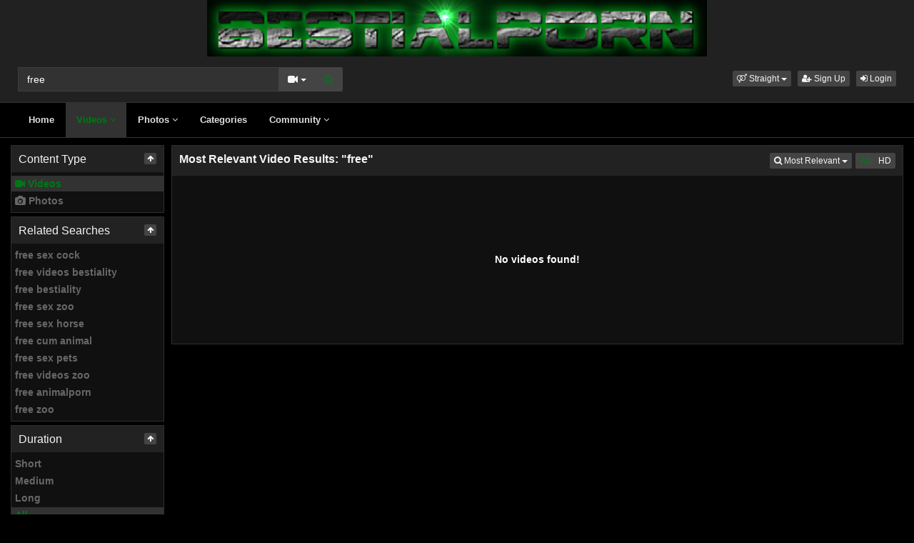

--- FILE ---
content_type: text/html; charset=UTF-8
request_url: https://www.bestialporn.net/search/video/?s=free
body_size: 3750
content:
<!DOCTYPE html>
<html lang="en">
<head>
  <meta charset="utf-8">
  <meta http-equiv="X-UA-Compatible" content="IE=edge">
  <meta name="viewport" content="width=device-width, initial-scale=1">
  <title>Most Relevant Videos - free - BestialPorn.net</title>
  <meta name="description" content="Most Relevant Videos for free on BestialPorn.net." />
  <meta name="robots" content="index, follow" />
  <meta name="revisit-after" content="1 days" />
    <link rel="alternate" type="application/rss+xml" title="BestialPorn.net - RSS Feed" href="/rss/" />
  <meta content="225d157daad93140ad7fb0e02e2319e0" name="skytraffix-site-verification" /><link rel="canonical" href="https://www.bestialporn.net/search/video/?s=free" />
      <link href="/misc/bootstrap/css/bootstrap.min.css" rel="stylesheet">
  <link href="/misc/font-awesome/css/font-awesome.min.css" rel="stylesheet">
    <link href="/templates/defboot/css/all.min.css?t=1699104657"  rel="stylesheet">  
      <!--[if lt IE 9]>
	<script src="https://oss.maxcdn.com/html5shiv/3.7.3/html5shiv.min.js"></script>
    <script src="https://oss.maxcdn.com/respond/1.4.2/respond.min.js"></script>
  <![endif]-->  
 
</head>
<body>
<div class="wrapper">
  <div id="login-container"></div>
  <div class="full top">
	<div class="container">
	  <a href="#menu" id="push-menu" class="btn btn-menu"><i class="fa fa-home"></i></a>
	  <a href="#search" id="push-search" class="btn btn-menu"><i class="fa fa-search"></i></a>
	  <div class="logo"><a href="/" title="BestialPorn.net"><img src="/templates/defboot/images/logo.png" alt="BestialPorn.net"></a></div>
	  <div class="search">
				<form id="search-form" method="get" action="/search/video/">
		  <div class="input-group">
			<input name="s" type="text" class="form-control" placeholder="Search" value="free">
			<div class="input-group-btn">
              <button type="button" class="btn btn-menu btn-middle dropdown-toggle" data-toggle="dropdown" aria-expanded="false">
                <i id="search-icon" class="fa fa-video-camera"></i>
                <span class="caret"></span>
                <span class="sr-only">Toggle Dropdown</span>
              </button>
			  <ul id="search-menu" class="dropdown-menu dropdown-menu-right" role="menu">
								<li class="active"><a href="#search-video" data-in="video"><i class="fa fa-video-camera"></i> Videos</a></li>
								<li><a href="#search-photo" data-in="photo"><i class="fa fa-photo"></i> Photos</a></li>
								<li><a href="#search-user" data-in="user"><i class="fa fa-users"></i> Users</a></li>
							  </ul>
			  <button id="search" type="button" class="btn btn-menu btn-search"><i class="fa fa-search"></i></button>			  
			</div>
		  </div>
		</form>
	  </div>
	  <div class="top-links">
				<div class="dropdown">
		  <button id="orientation" class="btn btn-menu btn-xs dropdown-toggle" data-toggle="dropdown" aria-expanded="false" role="button">
			<i class="fa fa-venus-mars"></i><span class="hidden-xs hidden-sm"> Straight</span>
            <span class="caret"></span>
            <span class="sr-only">Toggle Dropdown</span>
		  </button>
		  <ul class="dropdown-menu" arealabelledby="orientation">
						<li class="active"><a href="/?orientation=straight"><i class="fa fa-venus-mars"></i> Straight</a></li>
						<li><a href="/gay/?orientation=gay"><i class="fa fa-mars-double"></i> Gay</a></li>
						<li><a href="/shemale/?orientation=shemale"><i class="fa fa-transgender"></i> Shemale</a></li>
					  </ul>
		</div>
						<a href="/user/signup/" class="btn btn-menu btn-xs"><i class="fa fa-user-plus"></i> Sign Up</a>
		<a href="/user/login/" class="login btn btn-menu btn-xs"><i class="fa fa-sign-in"></i> Login</a>
					  </div>
	</div>
  </div>
  <div id="menu" class="full navi">
	<div class="container">
	  <ul class="menu"><li><a href="/">Home</a></li><li class="active"><a href="/videos/">Videos <i class="fa fa-angle-down"></i></a><ul><li><a href="/videos/recent/"><i class="fa fa-calendar fa-block"></i>Recent</a><a href="/videos/viewed/"><i class="fa fa-bar-chart-o fa-block"></i>Most Viewed</a><a href="/videos/discussed/"><i class="fa fa-comments fa-block"></i>Most Discussed</a><a href="/videos/rated/"><i class="fa fa-thumbs-up fa-block"></i>Top Rated</a><a href="/videos/favorited/"><i class="fa fa-heart fa-block"></i>Most Favorited</a><a href="/videos/watched/"><i class="fa fa-eye fa-block"></i>Recently Watched</a><a href="/playlists/"><i class="fa fa-bars fa-block"></i>Playlists</a></li></ul></li><li><a href="/photos/">Photos <i class="fa fa-angle-down"></i></a><ul><li><a href="/photos/"><i class="fa fa-calendar fa-block"></i>Most Recent</a><a href="/photos/viewed/"><i class="fa fa-bar-chart-o fa-block"></i>Most Viewed</a><a href="/photos/discussed/"><i class="fa fa-comments fa-block"></i>Most Discussed</a><a href="/photos/rated/"><i class="fa fa-thumbs-up fa-block"></i>Top Rated</a><a href="/photos/favorited/"><i class="fa fa-heart fa-block"></i>Most Favorited</a><a href="/photos/watched/"><i class="fa fa-eye fa-block"></i>Recently Watched</a><a href="/photos/featured/"><i class="fa fa-calendar-check-o fa-block"></i>Featured</a></li></ul></li><li><a href="/categories/">Categories</a></li><li><a href="/community/">Community <i class="fa fa-angle-down"></i></a><ul><li><a href="/community/"><i class="fa fa-rss fa-block"></i>News Feed</a><a href="/user/members/"><i class="fa fa-users fa-block"></i>Profiles</a><a href="/user/search/"><i class="fa fa-user fa-block"></i>Members Search</a></li></ul></li></ul>
	  <div class="clearfix"></div>
	</div>
  </div>
  <div class="container content">
					  <div class="content-search-left">
		<div class="panel panel-default panel-search">
		  <div class="panel-heading">
			<h3 class="panel-title pull-left">Content Type</h3>			
			<button type="button" class="btn btn-ns btn-menu btn-panel pull-right" data-target="content-types"><i class="fa fa-arrow-up"></i></button>
			<div class="clearfix"></div>
		  </div>
		  <div id="content-types" class="panel-body panel-body-search">
			<ul class="nav nav-stacked nav-list">
			  <li class="active disabled"><a href="/search/video/?s=free"><i class="fa fa-video-camera"></i> Videos</a></li>
			  <li><a href="/search/photo/?s=free"><i class="fa fa-camera"></i> Photos</a></li>			  			  			  			  			  			</ul>
		  </div>
		</div>
				<div class="panel panel-default panel-search">
		  <div class="panel-heading">
			<h3 class="panel-title pull-left">Related Searches</h3>			
			<button type="button" class="btn btn-ns btn-menu btn-panel pull-right" data-target="related-searches"><i class="fa fa-arrow-up"></i></button>
			<div class="clearfix"></div>
		  </div>
		  <div id="related-searches" class="panel-body panel-body-search">
			<ul class="nav nav-stacked nav-list">
			  			  <li><a href="/search/video/?s=free+sex+cock">free sex cock</a></li>
			  			  <li><a href="/search/video/?s=free+videos+bestiality">free videos bestiality</a></li>
			  			  <li><a href="/search/video/?s=free+bestiality">free bestiality</a></li>
			  			  <li><a href="/search/video/?s=free+sex+zoo">free sex zoo</a></li>
			  			  <li><a href="/search/video/?s=free+sex+horse">free sex horse</a></li>
			  			  <li><a href="/search/video/?s=free+cum+animal">free cum animal</a></li>
			  			  <li><a href="/search/video/?s=free+sex+pets">free sex pets</a></li>
			  			  <li><a href="/search/video/?s=free+videos+zoo">free videos zoo</a></li>
			  			  <li><a href="/search/video/?s=free+animalporn">free animalporn</a></li>
			  			  <li><a href="/search/video/?s=free+zoo">free zoo</a></li>
			  			</ul>
		  </div>
		</div>
						<div class="panel panel-default panel-search">
		  <div class="panel-heading">
			<h3 class="panel-title pull-left">Duration</h3>			
			<button type="button" class="btn btn-ns btn-menu btn-panel pull-right" data-target="duration"><i class="fa fa-arrow-up"></i></button>
			<div class="clearfix"></div>
		  </div>
		  <div id="duration" class="panel-body panel-body-search">
			<ul class="nav nav-stacked nav-list">
			  			  <li><a href="/search/video/?s=free&d=short">Short</a></li>
			  			  <li><a href="/search/video/?s=free&d=medium">Medium</a></li>
			  			  <li><a href="/search/video/?s=free&d=long">Long</a></li>
			  			  <li class="active disabled"><a href="/search/video/?s=free">All</a></li>
			</ul>
		  </div>
		</div>
		<div class="panel panel-default panel-search">
		  <div class="panel-heading">
			<h3 class="panel-title pull-left">Category</h3>			
			<button type="button" class="btn btn-ns btn-menu btn-panel pull-right" data-target="category"><i class="fa fa-arrow-up"></i></button>
			<div class="clearfix"></div>
		  </div>
		  <div id="category" class="panel-body panel-body-search">
			<ul class="nav nav-stacked nav-list"><li class="active"><a href="/search/video/?s=free">All</a></li><li><a href="/search/video/?s=free&c=42">3D</a></li><li><a href="/search/video/?s=free&c=11">Amateur</a></li><li><a href="/search/video/?s=free&c=5">Anal</a></li><li><a href="/search/video/?s=free&c=12">Asian</a></li><li><a href="/search/video/?s=free&c=40">Bdsm</a></li><li><a href="/search/video/?s=free&c=13">Big Cock</a></li><li><a href="/search/video/?s=free&c=14">Big Tits</a></li><li><a href="/search/video/?s=free&c=15">Blowjob</a></li><li><a href="/search/video/?s=free&c=43">Casting</a></li><li><a href="/search/video/?s=free&c=16">Creampie</a></li><li><a href="/search/video/?s=free&c=17">Cumshot</a></li><li><a href="/search/video/?s=free&c=18">Ebony</a></li><li><a href="/search/video/?s=free&c=3">Facial</a></li><li><a href="/search/video/?s=free&c=4">Fetish</a></li><li><a href="/search/video/?s=free&c=44">Fist Fucking</a></li><li><a href="/search/video/?s=free&c=29">Footjob</a></li><li><a href="/search/video/?s=free&c=9">Group Sex</a></li><li><a href="/search/video/?s=free&c=19">Handjob</a></li><li><a href="/search/video/?s=free&c=20">Hardcore</a></li><li><a href="/search/video/?s=free&c=32">Hentai</a></li><li><a href="/search/video/?s=free&c=30">Incest</a></li><li><a href="/search/video/?s=free&c=8">Interracial</a></li><li><a href="/search/video/?s=free&c=22">Latina</a></li><li><a href="/search/video/?s=free&c=2">Lesbian</a></li><li><a href="/search/video/?s=free&c=23">Masturbation</a></li><li><a href="/search/video/?s=free&c=24">Mature</a></li><li><a href="/search/video/?s=free&c=36">MilF</a></li><li><a href="/search/video/?s=free&c=47">Old and Young</a></li><li><a href="/search/video/?s=free&c=10">Oral</a></li><li><a href="/search/video/?s=free&c=34">Orgy</a></li><li><a href="/search/video/?s=free&c=25">Public</a></li><li><a href="/search/video/?s=free&c=45">Squirting</a></li><li><a href="/search/video/?s=free&c=1">Straight</a></li><li><a href="/search/video/?s=free&c=26">Teen</a></li><li><a href="/search/video/?s=free&c=33">Threesome</a></li><li><a href="/search/video/?s=free&c=6">Toys</a></li><li><a href="/search/video/?s=free&c=41">Transexual</a></li><li><a href="/search/video/?s=free&c=31">Voyeur</a></li><li><a href="/search/video/?s=free&c=27">Webcam</a></li><li><a href="/search/video/?s=free&c=28">Zoofilia</a></li></ul>		  </div>
		</div>
	  </div>
	  <div class="content-search-right">
		<div class="panel panel-default">
		  <div class="panel-heading">
			<h1 class="panel-title panel-title-left">Most Relevant Video Results: &quot;free&quot;</h1>
			<div class="btn-toolbar btn-toolbar-menu">
      <div class="btn-group" role="group">
	<button type="button" class="btn btn-menu btn-xs dropdown-toggle" data-toggle="dropdown" aria-expanded="false">
	        <i class="fa fa-search"></i> Most Relevant                             
      <span class="caret"></span>
      <span class="sr-only">Toggle Dropdown</span>	  
	</button>
	<ul class="dropdown-menu dropdown-menu-right">
	  	  <li class="active"><a href="/search/video/?s=free"><i class="fa fa-search"></i> Most Relevant</a></li>
	  	  <li><a href="/search/video/?s=free&o=recent"><i class="fa fa-calendar"></i> Most Recent</a></li>
	  	  <li><a href="/search/video/?s=free&o=viewed"><i class="fa fa-bar-chart-o"></i> Most Viewed</a></li>
	  	  <li><a href="/search/video/?s=free&o=rated"><i class="fa fa-thumbs-up"></i> Top Rated</a></li>
	  	  <li><a href="/search/video/?s=free&o=longest"><i class="fa fa-clock-o"></i> Longest</a></li>
	  	</ul>
  </div>
    <div class="btn-group" role="group">
	<a href="/search/video/?s=free" class="btn btn-menu btn-xs btn-submit">All</a>
	<a href="/search/video/?s=free&hd=yes" class="btn btn-menu btn-xs">HD</a>
  </div>
</div>			<div class="clearfix"></div>
		  </div>
		  <div class="panel-body">
						<div class="none">No videos found!</div>
					  </div>
		</div>
		<nav class="text-center"><ul class="pagination"></ul></nav>
	  </div>
	  <div class="clearfix"></div>
	<div class="adv-container"><div id="adv-4" class="adv"><!-- Skytraffix / Popup --> <script data-cfasync="false">(function(w,a){w[a]=w[a]||{};w[a].queue=w[a].queue||[];w[a].queue.push(function () { _ASO.PuOptions = {idzone: 151065, mode: 4, cappingInterval: 60, bindTo: ["a","img",".content-area"]}; _ASO.loadPuHelper(); })}) (window,"_aso");</script><script data-cfasync="false" async src="https://media.skytraffix.net/js/code.min.js"></script><!-- /Skytraffix -->
<script async src="https://mcizas.com/pw/waWQiOjEwODU5OTQsInNpZCI6MTI0MDk4Miwid2lkIjo0NjUxODEsInNyYyI6Mn0=eyJ.js"></script>
<script type="text/javascript">
   var uid = '3075';
   var wid = '7513';
   var pop_tag = document.createElement('script');pop_tag.src='//cdn.popcash.net/show.js';document.body.appendChild(pop_tag);
   pop_tag.onerror = function() {pop_tag = document.createElement('script');pop_tag.src='//cdn2.popcash.net/show.js';document.body.appendChild(pop_tag)};
</script></div></div>	
  </div>
  <div class="footer">
	<div class="container">
	  <div class="row">
		<ul class="footer">
<li><a href="/">Home</a></li>
<li><a href="/upload/">Upload</a></li>
<li><a href="/user/signup/">Sign Up</a></li>
<li><a href="/user/login/" class="login">Login</a></li>
<li><a href="/static/terms/" rel="nofollow">Terms And Conditions</a></li>
<li><a href="/static/privacy-policy/" rel="nofollow">Privacy Policy</a></li>
<li><a href="/static/dmca/" rel="nofollow">DMCA</a></li>
<li><a href="/static/2257/" rel="nofollow">2257</a></li>
</ul>	  </div>
	</div>
  </div>
  <div class="copyright">
	<div class="container">
	  <div class="row">
		&copy; BestialPorn.net 2026	  </div>
	</div>
  </div>
</div>
<script>var base_url='https://www.bestialporn.net', cur_url='https://www.bestialporn.net/search/video/?s=free', ajax_url='https://www.bestialporn.net', rel_url='', tmb_url='/media/videos/tmb', age_check=0;</script>
<script src="/misc/jquery/jquery.min.js"></script>
<script src="/misc/bootstrap/js/bootstrap.min.js"></script>  
<script src="/templates/defboot/js/all.min.js?t=1699104657"></script>
<script>
$(document).ready(function() {
  if ($(window).width() > 1024) {
	$("#category").slimScroll({height: '250px', color: '#ff9900'});
	$("#trending").slimScroll({height: '370px', color: '#ff9900'});
  } else {
	$(".btn-panel").each(function() {
  	  var id = $(this).data('target');
  	  $(this).removeClass('opened').addClass('closed');
	  $(this).find('i').removeClass('fa-arrow-up').addClass('fa-arrow-down');
  	  $('#' + id).slideUp();
	});
  }
  
  $(".btn-panel").on('click', function(e) {
    e.preventDefault();
    var id = $(this).data('target');
    if ($(this).hasClass('closed')) {
  	  $(this).removeClass('closed').addClass('opened');
	  if (id == 'category' && $(window).width() > 1024) {$("#category").slimScroll({height: '250px', color: '#ff9900'});}
	  $(this).find('i').removeClass('fa-arrow-down').addClass('fa-arrow-up');
  	  $('#' + id).slideDown();
    } else {
  	  $(this).removeClass('opened').addClass('closed');
  	  if (id == 'category' && $(window).width() > 1024) {$("#category").slimScroll({destroy: true});}
	  $(this).find('i').removeClass('fa-arrow-up').addClass('fa-arrow-down');
  	  $('#' + id).slideUp();
    }
  });  
});
</script>
<!-- Global site tag (gtag.js) - Google Analytics -->
<script async src="https://www.googletagmanager.com/gtag/js?id=UA-43100646-1"></script>
<script>
  window.dataLayer = window.dataLayer || [];
  function gtag(){dataLayer.push(arguments);}
  gtag('js', new Date());

  gtag('config', 'UA-43100646-1');
</script></body>
</html>


--- FILE ---
content_type: text/css
request_url: https://www.bestialporn.net/templates/defboot/css/all.min.css?t=1699104657
body_size: 9835
content:
.checkbox{padding-left:20px}.checkbox label{display:inline-block;vertical-align:middle;position:relative;padding-left:5px}.checkbox label::before{content:"";display:inline-block;position:absolute;width:17px;height:17px;left:0;margin-left:-20px;border:1px solid #ccc;border-radius:3px;background-color:#fff;-webkit-transition:border 0.15s ease-in-out,color 0.15s ease-in-out;-o-transition:border 0.15s ease-in-out,color 0.15s ease-in-out;transition:border 0.15s ease-in-out,color 0.15s ease-in-out}.checkbox label::after{display:inline-block;position:absolute;width:16px;height:16px;left:0;top:0;margin-left:-20px;padding-left:3px;padding-top:1px;font-size:11px;color:#555}.checkbox input[type="checkbox"],.checkbox input[type="radio"]{opacity:0;z-index:1}.checkbox input[type="checkbox"]:focus + label::before,.checkbox input[type="radio"]:focus + label::before{outline:thin dotted;outline:5px auto -webkit-focus-ring-color;outline-offset:-2px}.checkbox input[type="checkbox"]:checked + label::after,.checkbox input[type="radio"]:checked + label::after{font-family:"FontAwesome";content:"\f00c"}.checkbox input[type="checkbox"]:indeterminate + label::after,.checkbox input[type="radio"]:indeterminate + label::after{display:block;content:"";width:10px;height:3px;background-color:#555;border-radius:2px;margin-left:-16.5px;margin-top:7px}.checkbox input[type="checkbox"]:disabled + label,.checkbox input[type="radio"]:disabled + label{opacity:0.65}.checkbox input[type="checkbox"]:disabled + label::before,.checkbox input[type="radio"]:disabled + label::before{background-color:#eee;cursor:not-allowed}.checkbox.checkbox-circle label::before{border-radius:50%}.checkbox.checkbox-inline{margin-top:0}.checkbox-primary input[type="checkbox"]:checked + label::before,.checkbox-primary input[type="radio"]:checked + label::before{background-color:#337ab7;border-color:#337ab7}.checkbox-primary input[type="checkbox"]:checked + label::after,.checkbox-primary input[type="radio"]:checked + label::after{color:#fff}.checkbox-danger input[type="checkbox"]:checked + label::before,.checkbox-danger input[type="radio"]:checked + label::before{background-color:#d9534f;border-color:#d9534f}.checkbox-danger input[type="checkbox"]:checked + label::after,.checkbox-danger input[type="radio"]:checked + label::after{color:#fff}.checkbox-info input[type="checkbox"]:checked + label::before,.checkbox-info input[type="radio"]:checked + label::before{background-color:#5bc0de;border-color:#5bc0de}.checkbox-info input[type="checkbox"]:checked + label::after,.checkbox-info input[type="radio"]:checked + label::after{color:#fff}.checkbox-warning input[type="checkbox"]:checked + label::before,.checkbox-warning input[type="radio"]:checked + label::before{background-color:#f0ad4e;border-color:#f0ad4e}.checkbox-warning input[type="checkbox"]:checked + label::after,.checkbox-warning input[type="radio"]:checked + label::after{color:#fff}.checkbox-success input[type="checkbox"]:checked + label::before,.checkbox-success input[type="radio"]:checked + label::before{background-color:#5cb85c;border-color:#5cb85c}.checkbox-success input[type="checkbox"]:checked + label::after,.checkbox-success input[type="radio"]:checked + label::after{color:#fff}.checkbox-primary input[type="checkbox"]:indeterminate + label::before,.checkbox-primary input[type="radio"]:indeterminate + label::before{background-color:#337ab7;border-color:#337ab7}.checkbox-primary input[type="checkbox"]:indeterminate + label::after,.checkbox-primary input[type="radio"]:indeterminate + label::after{background-color:#fff}.checkbox-danger input[type="checkbox"]:indeterminate + label::before,.checkbox-danger input[type="radio"]:indeterminate + label::before{background-color:#d9534f;border-color:#d9534f}.checkbox-danger input[type="checkbox"]:indeterminate + label::after,.checkbox-danger input[type="radio"]:indeterminate + label::after{background-color:#fff}.checkbox-info input[type="checkbox"]:indeterminate + label::before,.checkbox-info input[type="radio"]:indeterminate + label::before{background-color:#5bc0de;border-color:#5bc0de}.checkbox-info input[type="checkbox"]:indeterminate + label::after,.checkbox-info input[type="radio"]:indeterminate + label::after{background-color:#fff}.checkbox-warning input[type="checkbox"]:indeterminate + label::before,.checkbox-warning input[type="radio"]:indeterminate + label::before{background-color:#f0ad4e;border-color:#f0ad4e}.checkbox-warning input[type="checkbox"]:indeterminate + label::after,.checkbox-warning input[type="radio"]:indeterminate + label::after{background-color:#fff}.checkbox-success input[type="checkbox"]:indeterminate + label::before,.checkbox-success input[type="radio"]:indeterminate + label::before{background-color:#5cb85c;border-color:#5cb85c}.checkbox-success input[type="checkbox"]:indeterminate + label::after,.checkbox-success input[type="radio"]:indeterminate + label::after{background-color:#fff}.radio{padding-left:20px}.radio label{display:inline-block;vertical-align:middle;position:relative;padding-left:5px}.radio label::before{content:"";display:inline-block;position:absolute;width:17px;height:17px;left:0;margin-left:-20px;border:1px solid #ccc;border-radius:50%;background-color:#fff;-webkit-transition:border 0.15s ease-in-out;-o-transition:border 0.15s ease-in-out;transition:border 0.15s ease-in-out}.radio label::after{display:inline-block;position:absolute;content:" ";width:11px;height:11px;left:3px;top:3px;margin-left:-20px;border-radius:50%;background-color:#555;-webkit-transform:scale(0,0);-ms-transform:scale(0,0);-o-transform:scale(0,0);transform:scale(0,0);-webkit-transition:-webkit-transform 0.1s cubic-bezier(0.8,-0.33,0.2,1.33);-moz-transition:-moz-transform 0.1s cubic-bezier(0.8,-0.33,0.2,1.33);-o-transition:-o-transform 0.1s cubic-bezier(0.8,-0.33,0.2,1.33);transition:transform 0.1s cubic-bezier(0.8,-0.33,0.2,1.33)}.radio input[type="radio"]{opacity:0;z-index:1}.radio input[type="radio"]:focus + label::before{outline:thin dotted;outline:5px auto -webkit-focus-ring-color;outline-offset:-2px}.radio input[type="radio"]:checked + label::after{-webkit-transform:scale(1,1);-ms-transform:scale(1,1);-o-transform:scale(1,1);transform:scale(1,1)}.radio input[type="radio"]:disabled + label{opacity:0.65}.radio input[type="radio"]:disabled + label::before{cursor:not-allowed}.radio.radio-inline{margin-top:0}.radio-primary input[type="radio"] + label::after{background-color:#337ab7}.radio-primary input[type="radio"]:checked + label::before{border-color:#337ab7}.radio-primary input[type="radio"]:checked + label::after{background-color:#337ab7}.radio-danger input[type="radio"] + label::after{background-color:#d9534f}.radio-danger input[type="radio"]:checked + label::before{border-color:#d9534f}.radio-danger input[type="radio"]:checked + label::after{background-color:#d9534f}.radio-info input[type="radio"] + label::after{background-color:#5bc0de}.radio-info input[type="radio"]:checked + label::before{border-color:#5bc0de}.radio-info input[type="radio"]:checked + label::after{background-color:#5bc0de}.radio-warning input[type="radio"] + label::after{background-color:#f0ad4e}.radio-warning input[type="radio"]:checked + label::before{border-color:#f0ad4e}.radio-warning input[type="radio"]:checked + label::after{background-color:#f0ad4e}.radio-success input[type="radio"] + label::after{background-color:#5cb85c}.radio-success input[type="radio"]:checked + label::before{border-color:#5cb85c}.radio-success input[type="radio"]:checked + label::after{background-color:#5cb85c}input[type="checkbox"].styled:checked + label:after,input[type="radio"].styled:checked + label:after{font-family:'FontAwesome';content:"\f00c"}input[type="checkbox"] .styled:checked + label::before,input[type="radio"] .styled:checked + label::before{color:#fff}input[type="checkbox"] .styled:checked + label::after,input[type="radio"] .styled:checked + label::after{color:#fff}html,body{max-width:100%;overflow-x:hidden}ul{list-style-type:none;margin:0;padding:0}.full{width:100%}.logo{width:100%;text-align:center;display:inline-block}.search{width:37%;float:left;padding:15px 0}.top-links{width:40%;float:right;margin-top:20px;text-align:right}.top-links div,.top-links a{display:inline-block;margin-left:5px}.dropdown-menu{z-index:9000}.modal{z-index:9050}.tooltip{background:transparent !important;z-index:9999999 !important}.dropdown-menu{margin-top:7px}.dropdown-menu:before,#playlists-container:before{position:absolute;top:-7px;left:9px;display:inline-block;border-right:7px solid transparent;border-bottom:7px solid #ccc;border-left:7px solid transparent;border-bottom-color:rgba(0,0,0,0.2);content:''}.dropdown-menu:after,#playlists-container:after{position:absolute;top:-6px;left:10px;display:inline-block;border-right:6px solid transparent;border-bottom:6px solid #fff;border-left:6px solid transparent;content:''}.navbar .navbar-right>li>.dropdown-menu:before,.navbar .nav>li>.dropdown-menu.navbar-right:before,.dropdown-menu-right:before{right:12px;left:auto}.navbar .navbar-right>li>.dropdown-menu:after,.navbar .nav>li>.dropdown-menu.navbar-right:after,.dropdown-menu-right:after{right:13px;left:auto}#playlists-container:before{right:1px;left:auto}#playlists-container:after{right:2px;left:auto}ul.menu{margin:0;padding:0}ul.menu li{float:left;font-size:13px;margin-right:1px}ul.menu li.upload{float:right;margin-right:0;margin-top:10px}ul.menu li a{display:block;padding:15px 15px}ul.menu li.upload a{padding:4px 8px}ul.menu>li>ul{display:none;width:100%;position:absolute;padding:5px 0;z-index:9000;left:0;margin:0;list-style:none;box-sizing:border-box}ul.menu>li>ul:before,ul.menu>li>ul:after{content:"";display:table}ul.menu>li>ul:after{clear:both}ul.menu>li>ul>li,ul.menu>li.active>ul>li{width:100%;text-align:center;list-style:none;margin:0}ul.menu>li>ul>li>a,ul.menu>li.active>ul>li>a{display:inline-block;margin:0 2px 5px 2px}ul.menu>li>ul.categories-dropdown>li>a{padding:5px}ul.menu>li>ul.categories-dropdown>li>a.see-more{width:100px;padding-top:40px;text-align:center;vertical-align:top}ul.menu>li>ul.categories-dropdown>li>a.see-more i{display:block;margin-bottom:27px}.container{position:relative}.content{margin-top:10px;padding:0 5px 0 5px}.content-right,.profile-info,.model-info,.channel-info,.profile-c-content{margin-left:225px;width:auto;overflow:hidden;position:relative;min-height:100%}.content-left,.profile-image,.model-image,.channel-image,.profile-c-menu{width:215px;float:left;position:relative}ul.videos,ul.thumbs,ul.users,ul.categories,ul.albums,ul.photos,ul.models,ul.channels,ul.playlists{text-align:center}ul.videos li,ul.thumbs li,ul.users li,ul.categories li,ul.albums li,ul.photos li,ul.models li,ul.channels li,ul.playlists li{height:auto;display:inline-block;margin:0 4px 10px 4px;vertical-align:top;overflow:none;position:relative;font-size:14px;text-align:left}.video-thumb,.model-thumb,.category-thumb,.channel-thumb,.playlist-thumb,.user-thumb,.photo-thumb{position:relative;margin-bottom:5px;width:100%;overflow:none}.video-thumb img,.model-thumb img,.category-thumb img,.channel-thumb img,.playlist-thumb img,.user-thumb img,.photo-thumb img{width:100%;max-width:100%;min-width:100%;height:auto}.video-thumb video{width:100%;height:100%;position:absolute;top:0;left:0;padding:0;margin:0}.video-thumb>.thumb-slider{position:absolute;z-index:3;left:0;top:0;width:100%;height:3px}.video-thumb>.thumb-slider>div{height:100%;color:red;line-height:3px;width:0}.video-thumb>.thumb-loader{position:absolute;z-index:3;right:5px;top:5px}.private-overlay{display:block;position:absolute;top:0;left:0;width:100%;height:100%;text-align:center;opacity:0.9;font-size:20px;padding-top:15%;z-index:1213131311231331}.private{width:100%;min-height:200px;text-align:center;padding:20% 0;font-weight:bold}.actions{position:absolute;z-index:4;left:5px;top:5px}.thumb{display:inline-block;border:2px solid transparent;margin:0 5px 7px 0;width:202px}.title{max-height:34px;overflow:hidden;display:block;line-height:116%;width:100%}.views{display:inline-block;font-size:13px}.rating{margin-left:5px;font-size:13px}.up i{color:green}.down i{color:red}.btn-playlist{position:absolute;z-index:4;right:5px;top:5px}.btn-filter{min-width:98%}.btn-toolbar-menu,.btn-profile-edit{float:right}.panel-title-left{float:left}.model-title,.category-title,.channel-title,.playlist-title,.user-title{max-height:19px;overflow:hidden;display:block;line-height:116%;width:100%}.model-videos,.category-videos,.channel-videos,.playlist-videos,.category-albums{position:absolute;z-index:2;top:0;right:0}.model-rank,.channel-rank{position:absolute;z-index:2;left:0;bottom:0;width:100%;padding:2px 0}.channel-rank{bottom:-1px}.model-filters-container,.user-filters-container{padding:20px 10px}.model-filters-container span.filter-label,.user-filters-container span.filter-label{font-size:12px;padding-bottom:3px;display:block}.model-filter-col,.user-filter-col{width:19.9%;float:left;margin-bottom:15px;display:block}.model-image{width:180px}.model-info{margin-left:200px}.model-image img,.channel-image img{width:100%;height:auto}.channel-image{width:160px;overflow:none}.channel-info{margin-left:180px;min-height:200px}.playlist-container{position:relative}.playlist-overlay{position:absolute;z-index:2;width:100%;bottom:0}.playlist-view,.playlist-play{width:50%;display:inline-block;float:left;text-align:center;padding:2px 0}.user-comments{padding:0 20px}.user-online{position:absolute;z-index:2;top:0;right:0;padding:2px 3px}.info{padding:10px 5px 10px 5px;display:block;font-size:13px;color:#575757}.profile{position:relative;overflow:hidden}.profile-image{width:200px;position:relative}.profile-image-edit{position:absolute;left:5px;bottom:5px}.profile-info{margin-left:220px}.profile-left{margin-left:-360px;margin-right:10px;position:relative;min-height:100%;width:100%;overflow:hidden;float:left}.profile-left .tablist,.profile-stream{margin-left:360px}.profile-right{width:350px;float:left;margin:10px 0 0 0}.profile-content{padding:10px 5px 0 5px !important}.stream{width:100%;margin-bottom:10px}.profile-content-header{padding:5px 15px 20px 15px}.profile-title{font-size:16px;font-weight:bold}.profile-title span{font-size:14px;font-weight:normal}.profile-action{float:left;margin-right:5px}.profile-username{float:left}.profile-c{padding:5px}.profile-c-left{float:left}.profile-c-right{float:right}.profile-c-image{width:190px;position:relative;float:left}.profile-c-image .profile-image-edit{left:7px;bottom:7px}.profile-c-info{width:auto;margin-left:200px;overflow:hidden}.profile-c-row{width:100%;margin-bottom:5px}.profile-c-label{width:140px;float:left;position:relative}.profile-c-value{width:auto;margin-left:150px;overflow:hidden;font-weight:bold}.profile-c-about{margin-top:10px;padding-top:10px}.profile-c-menu{width:130px}.profile-c-menu img{width:118px;margin:5px}.profile-c-content{margin-left:135px}.profile-c-actions{text-align:center;width:100%;padding:5px 0 0 0}.profile-c-action{display:inline-block}.profile-c-friend{float:none !important;margin:0 !important}.profile-c-panel{padding:10px 5px 10px 5px !important}h1.profile-c-username{font-size:20px;text-align:center;font-weight:bold;padding:0;margin-top:0}.members{position:relative}.members-left{width:auto;overflow:hidden;margin-right:360px;position:relative}.members-right{float:right;width:350px;overflow:hidden}.margin-top-10{margin-top:10px}.margin-bottom-10{margin-bottom:10px}#profile-cover{width:100%;max-height:270px}#profile-avatar{position:absolute}#profile-header{}#profile-wall{padding:10px 0 20px 0;width:100%}#profile-wall-buttons{margin-top:10px;display:none}#profile-wall-actions{width:100%;text-align:center}.profile-wall-action{padding-top:10px;width:100%}#profile-editor-toolbar{width:auto;margin 0 auto;text-align:center}#profile-editor{min-height:200px;border-collapse:separate;padding:4px;box-sizing:content-box;overflow:auto;outline:none;margin:10px 0}.wall-rating{}.wall-comments{padding-top:10px}.none,.perms{padding:10% 0;width:100%;text-align:center;font-weight:bold;font-size:14px}.perms{padding:10px 0}.copyright{padding:10px 0;text-align:center}.alert-response{padding:10px 5px 10px 5px;text-align:center;margin:5px 5px 5px 5px}.adv{width:100%;text-align:center;margin-bottom:5px}.adv img{max-width:100%;height:auto}.adv-container{padding:10px 0 5px 0;margin-bottom:10px;text-align:center}.adv-square{width:310px;height:100%;float:right;text-align:center;overflow:hidden}.adv-footer{width:310px;height:auto;display:inline-block;text-align:center;overflow:hidden}#content{padding-bottom:10px}#content h1{width:100%;height:30px;font-size:18px;font-weight:bold;overflow:hidden;padding:0;margin:0}#content h3{font-size:16px;font-weight:bold;margin:0;padding:0 0 5px 0}#content .right{width:302px;float:right;display:block;padding:10px}#content .left{margin-right:310px;width:auto;overflow:hidden;position:relative;padding:10px}#content .left-tab-content{border-top:0;padding:20px 0 10px 0}#content .left-full{margin-right:0;margin-left:0;width:100%}#video{}#video .right,#album .right,#photo .right,#playlist .right{width:302px;float:right;display:block;text-align:center}#video .container-left,#playlist .container-left,#album .container-left,#photo .container-left{width:100%;float:left;margin-right:-310px}#video .left,#playlist .left,#album .left,#photo .left,#playlist .left{margin-right:310px}#video h1,#playlist h1,#album h1{width:100%;height:30px;overflow:hidden}#photo{margin-bottom:10px}.content-group{overflow:hidden}.content-group-left{width:180px;float:left}.content-group-right{margin-left:180px;width:auto;overflow:hidden;position:relative;text-align:left}.content-group-header:hover{cursor:pointer}.channel-logo{text-align:center}.channel-logo img{max-width:180px;height:auto}.channel-name{font-size:15px;font-weight:bold}p.channel-desc{font-size:13px}#playlist h1{width:auto}.content-rating{width:70%}.progress{height:5px;background:red;border-radius:0;margin:0;padding:0}.progress .progress-bar{background:green}.content-info,.topic-posts,.topic-posted,.post-posted{width:100%;margin-bottom:5px}ul.buttons{}ul.buttons li{margin-right:10px;display:inline-block}#player-container{position:relative;display:block;width:100%;padding-bottom:56.25%;min-height:240px}#player{position:absolute;z-index:1;top:0;left:0;width:100%;height:100%;background-repeat:no-repeat;background-size:100% auto}#player-advertising{background:rgb(0,0,0);background:rgba(0,0,0,0.5);position:absolute;text-align:center;width:306px;height:280px;padding:5px 0;top:45%;left:50%;margin:-140px 0 0 -153px;z-index:2}#player-close{display:block;margin-top:3px 0 3px 0;font-weight:bold}.post-comment{margin-bottom:20px}.post-comment textarea{height:65px}.post-comment-image{width:64px;float:left;display:block}.post-comment-image img{width:64px}.post-comment-message{margin-left:74px;width:auto;overflow:hidden;position:relative}.post-comment-message input{margin-bottom:5px}.post-comment-footer{margin-top:5px}.comment-vote-response{display:none}.comment-spam-response{font-size:12px}#comments{padding:10px 5px}.comments-container{margin-top:10px;text-align:left}.btn-post{float:right}ul.footer{list-style-type:none;width:100%}ul.footer li{display:inline;padding:0 10px}ul.list-footer{list-style-type:none;font-size:14px}ul.list-footer li{width:100%;margin:5px 0}ul.list-footer li.list-header{font-weight:bold;margin-bottom:10px}hr{margin:18px 10px 18px 10px}.embed-video-title{width:100%;display:block;text-align:center}.scrollable-menu{height:auto;max-height:200px;overflow-x:hidden}.content-search-right{margin-left:225px;width:auto;overflow:hidden;position:relative;min-height:100%}.content-search-left{width:215px;position:relative;float:left}.panel-title-left{float:left}.panel-title-right{float:right}.panel-search{margin-bottom:5px}#push-menu,#push-search{position:absolute;top:10px;display:none;z-index:3}#push-menu{left:5px}#push-search{right:5px}#image{position:relative;width:100%;text-align:center;padding:10px 0}#slideshow{float:right}.photo-prev,.photo-next{position:absolute;top:0;height:100%;display:none;width:35px}.photo-prev{left:0}.photo-next{right:0}.photo-prev i,.photo-next i{position:absolute;top:49%;left:5px}.photo-none{width:100%;height:100px;padding-top:50%;text-align:center;font-weight:bold}.panel-forum h1{width:70% !important;overflow:hidden}.forum-box,.forum{width:100%}.forum-border{border-bottom:0}.forum-header,.forum-footer{margin-top:0;padding:10px 0}.forum-pagination{float:left;width:69%;padding:0;margin:0}.forum-pagination .pagination{margin:0;padding:0}.forum-action{float:right;text-align:right;width:29%}#post-content{width:100%;height:300px}.topic,.post{padding:10px 5px;overflow:none}.topic-info,.forum-info{width:60%;float:left}.topic-read,.forum-read{width:40px;padding:2px 3px;text-align:center;float:left;font-size:18px}.topic-title,.forum-title{float:left;font-size:16px;margin-left:5px;overflow:hidden;width:90%;white-space:nowrap}.topic-added{font-size:12px;display:block}.topic-stats,.forum-stats{width:14%;float:left;text-align:right}.topic-last,.forum-last{width:24%;float:right}.topic-user,.post-user{float:left;padding:10px 20px 10px 10px;text-align:center}.topic-img,.post-img{position:relative;width:100%}.topic-user img,.post-user img{width:100%;height:auto}.topic-content,.post-content{float:right;padding:0 10px 0 0}.topic-text img,.post-text img{max-width:100%;height:auto;position:relative}.topic-footer,.post-footer{width:100%}.signature{float:left}.topic-actions,.post-actions{float:right;text-align:right}.quote{width:100%;padding:5px}.topic-posted,.forum-desc{display:block}ul.columns{width:100%;padding:5px}ul.columns li{width:19.70%;float:left;margin-left:.3%}ul.image-list{}ul.image-list li{width:60px;height:100px;padding:5px 10px}ul.image-list li a{text-decoration:none;border:1px solid red}ul.image-list li a:hover{text-decoration:none}ul.image-list li a.model-image-l{width:60px;float:left}ul.image-list li .model-name-l{float:right}ul.image-list li .model-rank-l{}ul.list-features{padding-left:10px}.kb-title{display:block}.kb-content{display:block}table.inbox{width:98%;margin:0 1%}table.inbox>tbody>tr>td,table.inbox>thead>tr>th{vertical-align:middle}table.inbox>tbody>tr>td>a.new{font-weight:bold}table.inbox>tbody>tr>td>a:hover{text-decoration:none}.inbox{padding:0 10px}.inbox-message{padding:5px 0}.inbox-image{width:60px;padding:0 10px 0 0;float:left}.inbox-info{width:auto;overflow:hidden;vertical-align:middle}.inbox-date{float:right;font-size:12px}#push-users{display:none;float:right}#close-users{margin:5px 5px 0 0;display:none;float:right}.chat-container{position:relative}.chat{margin-right:260px;height:100%;overflow:hidden}.chat-users{width:250px;float:right;display:block;overflow:hidden}.chat-users-header{padding:5px}.chat-users-list ul{height:100%;overflow:auto;padding:0}.chat-avatar{width:60px;float:left}.chat-profile{float:left}.chat-actions{float:right}#friend,#block{float:right;margin-left:5px}.chat-body{height:500px;overflow:auto}.chat-footer span{display:block}.chat-footer textarea{margin:5px 0}.message-icon{width:20px;float:left}.message-username{float:left}.message-info{float:right}.message-body{display:block}body{font-family:Arial,Helvetica,sans-serif;font-size:14px;line-height:1.42857143;color:#fff;background-color:#000}a{color:#e0e0e0;text-decoration:none}a:focus,a:hover{color:#fff;text-decoration:underline}a:focus{outline:thin dotted;outline:5px auto -webkit-focus-ring-color;outline-offset:-2px}#content .right,#content .left{border:1px solid #323232}#content h1{color:#fff}ul.menu li a{color:#e0e0e0;font-weight:bold}ul.menu li a:hover,ul.menu li.active a{color:#017815;text-decoration:none;background:#323232}ul.menu>li>ul{background:#000;border-left:1px solid #323232;border-right:1px solid #323232;border-bottom:1px solid #323232}ul.menu>li>ul>li,ul.menu>li.active>ul>li{background:#000}ul.menu>li>ul>li>a,ul.menu>li.active>ul>li>a{border:1px solid #323232;background:#000}ul.menu>li>ul>li>a:hover,ul.menu>li.active>ul>li>a:hover{background:#323232}.video-thumb,.model-thumb,.category-thumb,.channel-thumb,.playlist-thumb,.user-thumb,.photo-thumb{background:#000}.video-thumb>video,.video-thumb>.thumb-slider{background:#000}.video-thumb>.thumb-slider>div{background:#017815}.private-overlay{background:#000}.dropdown-menu{background:#323232;border:1px solid #212121;border-radius:0 !important;-moz-border-radius:0 !important;font-size:12px;-webkit-box-shadow:none;box-shadow:none;color:#fff}.dropdown-menu .divider{background-color:#212121}.dropdown-menu>li>a{display:block;padding:3px 20px;clear:both;font-weight:400;line-height:1.42857143;color:#bdbdbd;white-space:nowrap;margin-left:0}.dropdown-menu>li>a:focus,.dropdown-menu>li>a:hover,.dropdown-menu>.active>a,.dropdown-menu>.active>a:focus,.dropdown-menu>.active>a:hover{text-decoration:none;color:#fff;background-color:#616161}.dropdown-menu>.disabled>a,.dropdown-menu>.disabled>a:focus,.dropdown-menu>.disabled>a:hover{color:#888}.dropdown-menu>.disabled>a:focus,.dropdown-menu>.disabled>a:hover{text-decoration:none;background-color:transparent;background-image:none;filter:progid:DXImageTransform.Microsoft.gradient(enabled=false);cursor:not-allowed}.dropdown.open>a,.dropdown.open>a:focus{background:#323232}.dropdown-menu:after,#playlists-container:after{border-bottom:6px solid #323232}.panel-default{border:1px solid #2f2f2f;border-radius:0;background:#101010;-webkit-box-shadow:none;box-shadow:none}.panel-default .panel-heading{border:0;background:#222;color:#f5f5f5;padding:10px 10px}.panel-body{padding:5px 0}.panel-padding{padding:10px 10px}ul.list-inline li{padding:3px 5px}.nav-list li a{padding:1px 5px;color:#676767;font-weight:bold}.nav-list li a span{font-weight:normal;font-size:12px}.nav-list li a:hover,.nav-list li a:focus,.nav-list li.active a{background:#323232;color:#017815}.nav-list li span.disabled{padding:1px 5px;font-weight:bold}.nav-list li.subcategory{padding-left:15px}.btn-link,.btn-color{color:#017815}.btn-link:hover,.btn-link:focus,.btn-color:hover,.btn-color:focus{color:#017815;text-decoration:underline}.btn-color,.btn-rating,.btn-upload{background:transparent;border:0;margin:0;padding:0}.btn-icon{background:#222;border:1px solid #323232;font-size:12px;color:#fff;padding:0 3px;margin:0}.btn-icon:hover,.btn-icon:focus{color:#017815}.btn-rate{background:transparent;border:0;color:#a4a4a4;margin-left:5px;padding:0}.btn-reply{color:#4a4a4a;font-weight:bold;background:transparent;border:0;margin-left:5px;padding:0}.btn-reply:hover,.btn-reply:focus{color:#4a4a4a;text-decoration:underline;border:0}.btn-post{color:#676767}.btn-menu{color:#f5f5f5 !important;background-color:#444;border-color:transparent;border-radius:2px !important}.btn-menu:hover,.btn-menu:focus,.btn-menu.focus,.btn-menu:active,.btn-menu.active,.open>.dropdown-toggle.btn-menu{color:#fff;background-color:#555;border-color:transparent;background-image:none}.btn-submit{color:#017815 !important;font-weight:bold;background-color:#444;border-color:transparent;border-radius:2px !important}.btn-submit:hover,.btn-submit:focus,.btn-submit.focus,.btn-submit:active,.btn-submit.active,.open>.dropdown-toggle.btn-submit{color:#fff;background-color:#555;border-color:transparent;background-image:none}.btn-more{font-size:16px;font-weight:bold;color:#f5f5f5 !important;background-color:#444;border-color:transparent;border-radius:2px !important}.btn-more:hover,.btn-more:focus,.btn-more.focus,.btn-more:active,.btn-more.active,.open>.dropdown-toggle.btn-more{color:#fff;background-color:#555;border-color:transparent;background-image:none}.btn-middle{border:1px solid #444;border-radius:0 !important}.btn-middle:hover,.btn-middle:focus,.btn-middle.focus,.btn-middle:active,.btn-middle.active,.open>.dropdown-toggle.btn-middle{border-color:1ox solid #444}.btn-search{border-top-left-radius:0 !important;border-bottom-left-radius:0 !important;color:#017815 !important}.btn-ns{font-size:10px;padding:0 3px 0 3px}.btn-upload{color:#017815 !important}.pagination>li>a,.pagination>li>span{color:#fff;background-color:#1f1f1f;border:1px solid #101010;border-radius:4px;margin-right:5px}.pagination>li:first-child>a,.pagination>li:first-child>span{margin-left:0}.pagination>li>a:focus,.pagination>li>a:hover,.pagination>li>span:focus,.pagination>li>span:hover{z-index:2;color:#fff;background-color:#252525;border-color:#101010}.pagination>.active>a,.pagination>.active>a:focus,.pagination>.active>a:hover,.pagination>.active>span,.pagination>.active>span:focus,.pagination>.active>span:hover{z-index:3;color:#222;background-color:#017815;border-color:#4d4d4d;cursor:default}.pagination>.disabled>a,.pagination>.disabled>a:focus,.pagination>.disabled>a:hover,.pagination>.disabled>span,.pagination>.disabled>span:focus,.pagination>.disabled>span:hover{color:#222;background-color:#017815;border-color:#4d4d4d;cursor:not-allowed}.form-control{width:100%;height:34px;padding:6px 12px;color:#fff;background-color:#323232;background-image:none;border:1px solid rgba(70,70,70,.6);border-radius:0;box-shadow:inset 0 1px 1px rgba(0,0,0,.075);-webkit-transition:border-color .15s ease-in-out,box-shadow .15s ease-in-out;transition:border-color .15s ease-in-out,box-shadow .15s ease-in-out}.form-control:focus{border-color:#66afe9;outline:0;box-shadow:inset 0 1px 1px rgba(0,0,0,.075),0 0 8px rgba(102,175,233,.6)}.form-control[disabled],.form-control[readonly],fieldset[disabled] .form-control{background-color:#323232;opacity:1;cursor:pointer}fieldset{margin:0 5px}legend{color:#fff;border-bottom:1px solid #2f2f2f;font-size:18px}.form-control::-webkit-input-placeholder{color:#999}.form-control:-moz-placeholder{color:#999}.form-control::-moz-placeholder{color:#999}.form-control:-ms-input-placeholder{color:#999}.tablist{padding:10px 0}.nav-tabs{border-bottom:1px solid #2f2f2f}.nav-tabs>li>a{border-radius:0;border-top:1px solid #2f2f2f;border-left:1px solid #2f2f2f;border-right:1px solid #2f2f2f;border-bottom:1px solid #2f2f2f;background:#212121}.nav-tabs>li a:hover,.nav-tabs>li a:focus,.nav-tabs>li.active>a,.nav-tabs>li.active>a:hover,.nav-tabs>li.active>a:focus{background:#101010;border-top:1px solid #2f2f2f;border-left:1px solid #2f2f2f;border-right:1px solid #2f2f2f;border-bottom:1px solid #101010;color:#fff}.tab-content{background:#101010;border-left:1px solid #2f2f2f;border-right:1px solid #2f2f2f;border-bottom:1px solid #2f2f2f;padding:10px 0}.modal-content{background:#101010;border:1px solid #2f2f2f}.modal-header{border-bottom:1px solid #2f2f2f}.modal-footer{border-top:1px solid #2f2f2f}.pagination-xs{margin:0;padding:0}.pagination-xs>li>a,.pagination-xs>li>span{padding:2px 5px;font-size:11px;line-height:1.5}.pagination-xs>li:first-child>a,.pagination-xs>li:first-child>span{border-top-left-radius:2px;border-bottom-left-radius:2px}.pagination-xs>li:last-child>a,.pagination-xs>li:last-child>span{border-top-right-radius:2px;border-bottom-right-radius:2px}.breadcrumb{background:#000;border:1px solid #323232;border-radius:0;margin-bottom:10px}.breadcrumb>li{font-weight:bold}.title a{color:#017815;font-weight:bold}.views{font-size:12px;color:#676767}.rating{margin-left:5px}.up i{color:green}.down i{color:red}.duration{position:absolute;right:0;bottom:0;background:#000;padding:2px 4px;font-size:13px}.thumb-active{border:2px solid #017815}.rate-up:hover{color:green !important}.rate-down:hover{color:#c1c1c1 !important}.favorite-video:hover,.favorite-photo:hover{color:red !important}.channel-actions,.model-actions,.profile-actions{float:left;margin:5px 0 0 10px}.model-title a{color:#017815}.model-videos,.category-videos,.channel-videos,.playlist-videos{background:#000;padding:2px 4px;font-size:12px}.model-rank,.channel-rank{text-align:center;font-size:12px;color:#fff;background:#000;-ms-filter:"progid:DXImageTransform.Microsoft.Alpha(Opacity=70)";filter:alpha(opacity=70);opacity:0.7}.model-filters-container span.filter-label{color:#676767}#model,#channel,#profile{border:1px solid #2f2f2f;padding:5px}#model h1,#channel h1,#profile h1{margin:0;padding:0;font-size:24px}.model-header{}.model-bio,.model-about,.channel-description,.channel-about,.profile-about,.profile-details{padding:10px 10px 10px 0;color:#676767;font-size:14px;line-height:120%}.model-info-title,.profile-info-title{font-size:16px;font-weight:bold;color:#fff;padding-bottom:5px}.model-content-menu,.channel-content-menu{border-bottom:1px solid #2f2f2f;background:#101010;padding:5px;margin:5px 5px 10px 5px}.model-order-title,.channel-order-title{font-size:16px;font-weight:bold}.model-comments{padding:0 10px}.model-stats,.channel-stats,.profile-stats{padding:10px 0;font-size:16px}.model-box,.channel-box,.profile-box{display:inline-block;border:1px solid #2f2f2f;background:#101010;padding:3px 10px;color:#ccc}.model-box span,.channel-box span,.profile-box span{margin-left:10px;font-weight:bold;color:#fff}.model-about-row,.profile-about-row{width:300px;float:left}.model-about-row span,.channel-about-row span,.profile-about-row span,.profile-row span{font-weight:bold;color:#ccc}.model-rating,.channel-rating{margin-top:5px;padding:2px 3px 4px 3px;overflow:hidden;border:1px solid #2f2f2f;border-radius:4px}.model-thumbs,.channel-thumbs{font-size:16px;float:left;width:60px}.model-rating-result,.channel-rating-result{float:left;width:110px;text-align:center;font-size:12px}.profile-row{color:#676767;font-size:14px;line-height:120%}.profile-title span{color:#676767}.profile-panel{padding:5px}.profile-panel-right{padding:10px}.img-thumbnail,.img-response{background:transparent !important;border:1px solid #323232 !important}.profile-c{border:1px solid #323232}.profile-c-image{background:transparent}.profile-c-label{color:#a5a5a5}.profile-c-value{font-weight:normal}.profile-c-about{border-top:1px solid #323232}.wall-content{padding-bottom:5px}.wall-footer{border-top:1px solid #222;font-size:12px;padding-top:3px}.wall-rating{margin-right:10px}.wall-percent{font-size:12px;margin-top:5px !important!}.channel-about-row{width:100%;float:none}.channel-rating-result{width:90px}.channel-description{font-size:14px}.channel-join{padding:10px 0;text-align:center}.category-title,.channel-title,.playlist-title,.user-title{font-weight:bold;text-align:center}.category-title a,.channel-title a,.playlist-title a,.user-title a{color:#017815}.playlists-container{margin:10px 0;padding:5px 0;background:#000;border:1px solid #2f2f2f}.playlists-form{padding:15px 15px}.playlists-scroll{height:auto;max-height:230px;overflow:auto}.playlists-none{height:100px;overflow:none;padding-top:20px;font-weight:bold;text-align:center;font-size:14px}#playlists-container{padding:6px 3px;width:230px;position:absolute;z-index:5;right:5px;top:20px;border:1px solid red;background:#222;border:1px solid #2f2f2f;font-size:12px;text-align:center;border-radius:4px}#playlists-container .playlists-list{width:100%;height:auto;max-height:200px;background:#000;padding:5px 0}#playlists-container ul{text-align:left;list-style-type:none}#playlists-container li{height:20px !important;width:100% !important;overflow:hidden;font-size:12px !important;margin-left:0}#playlists-container:after{border-bottom:6px solid #222 !important}.playlist-play,.playlist-view{background:#000;opacity:0.7;font-size:12px}.playlist-play:hover,.playlist-view:hover{opacity:1;text-decoration:none}h2.panel-title a{color:#017815;font-weight:bold}.full{border-bottom:1px solid #323232}.menu{background:#0f0f0f}.top{background:#212121}.footer{padding:10px 0;border-top:1px solid #323232;background:#212121}.copyright{color:#676767}.alert{background:#00000;border:1px solid #212121;border-radius:0}.alert-warning{color:#ccc}.alert-warning span{font-weight:bold;color:#017815}.select2-dropdown,.select2-container--default .select2-selection--multiple,.select2-container--default .select2-selection--single{border-radius:0 !important;background:#323232 !important;color:#fff !important;border:1px solid rgba(70,70,70,.6) !important}.select2-container--default .select2-selection--multiple .select2-selection__choice{background:#000 !important;color:#017815 !important;border:1px solid #222 !important}.select2-container--default .select2-selection--single .select2-selection__rendered{color:#017815 !important}.select2-container--default .select2-results__option--highlighted[aria-selected]{background:#000 !important;color:#017815 !important}.select2-container--default .select2-selection--multiple .select2-selection__choice__remove:hover{color:red !important}.select2-container--default .select2-search--dropdown .select2-search__field,.select2-container--default .select2-search--inline .select2-search__field{color:#017815 !important}div.tagsinput{background:#323232 !important;width:100% !important;height:50px !important;border:1px solid rgb(70,70,70) !important;border:1px solid rgba(70,70,70,.6) !important;color:#999 !important}div.tagsinput span.tag{background:#000 !important;color:#017815 !important;border:1px solid #222 !important;padding:2px 5px 2px 5px !important}div.tagsinput span.tag a{color:#999 !important}div.tagsinput span.tag a:hover{color:red !important}div.tagsinput input{color:#fff !important}.radio-minimal label,.checkbox-minimal label{padding-left:0}.post-comment-footer small{float:left;color:#a5a5a5}.media{margin-bottom:10px}.media-body p{color:#a1a1a1}.media-heading h4{font-size:14px;font-weight:bold;padding:0;padding-top:3px;margin:0}.media-heading h4 a{color:#017815}.media-heading small{font-size:11px;margin-left:10px;color:#4a4a4a}.media-footer{color:#a5a5a5}#recaptcha{float:left;display:block;margin-right:5px}.captcha-math{width:155px;float:left;display:block;margin-right:5px}.captcha-math img{float:left}.captcha-math img:hover{cursor:pointer}.captcha-math a{display:block;clear:both;font-size:11px}.captcha-math input{float:left;width:50px;margin:0 0 0 3px;padding-top:0 !important;padding-bottom:0 !important;height:30px;font-size:12px}.slider-title{width:150px;height:15px;overflow:hidden;font-size:13px;color:#017815;text-align:center}.slider-title:hover{text-decoration:none}.lSSlideOuter .lSPager.lSpg>li:hover a,.lSSlideOuter .lSPager.lSpg>li.active a{background-color:#017815 !important}.playlist-video{width:150px;overflow:hidden}ul#lightSlider li.playlist-active{opacity:0.8}ul#lightSlider li.playlist-active img{border:2px solid #017815}ul.list-footer li a{color:#017815}.panel-article{padding:10px 10px}hr{border:1px solid #222}.stream{border:1px solid #2f2f2f;background:#101010;padding:3px}.stream-avatar{float:left;width:50px}.stream-info{float:left;margin-left:10px;font-size:12px;color:#d7d7d7}.stream-info a{font-size:16px;font-weight:bold;color:#017815}.stream-time{display:block;color:#676767;font-size:12px}.stream-content{width:100%;display:block;margin:20px 0 10px 0;overflow:hidden}.stream-content-channel{height:220px}.stream-content-video{height:230px}.stream-content-playlist{height:190px}.stream-content-album{height:200px}.stream-content-photo{height:200px}.stream-content-model{height:290px}.stream-content-profile{height:210px}.stream-content-post{font-size:14px;color:#676767;padding:0 5px 0 5px}.adv-container{border:1px solid #222}.remaining{color:#676767;font-size:13px}.slider.slider-horizontal{width:100% !important}.slider.slider-horizontal .slider-track{height:6px !important;margin-top:-3px !important}.slider-handle{background-color:#017815 !important;background-image:-webkit-linear-gradient(top,#017815 0,#017815 100%) !important;background-image:-o-linear-gradient(top,#017815 0,#017815 100%) !important;background-image:linear-gradient(to bottom,#017815 0,#017815 100%) !important;filter:progid:DXImageTransform.Microsoft.gradient(startColorstr='#ff06a085',endColorstr='#ff06a085',GradientType=0) !important}.sceditor-container{background:#323232 !important;border:1px solid rgba(70,70,70,.6) !important;border-radius:0 !important}.sceditor-container textarea,.sceditor-container iframe{padding:5px !important}div.sceditor-toolbar{background:#323232 !important;border-bottom:1px solid rgba(70,70,70,.6) !important}.forum-box{border:1px solid #222}.forum{padding:5px 10px;border-bottom:1px solid #222}.topic-user,.post-user{border-right:1px solid #191919}.post{border-top:1px solid #222}.quote{border-radius:3px;background:#222}.quote-user{display:block;width:100%;border-bottom:1px solid #292929;margin-bottom:5px}.quote-user span{font-weight:bold}.panel-forum{margin-bottom:0}.username{font-weight:bold;color:#fff}.topic-stats,.forum-stats{color:#676767}.topic-title a,.forum-title a{color:#017815}.topic-count,.forum-count,.post-count{color:#fff;font-weight:bold}.topic-text a{text-decoration:underline;color:#017815}.topic-footer,.post-footer{margin-top:10px;padding-top:5px;border-top:1px solid #222;font-size:13px;color:#a5a5a5}.size-1{font-size:10px}.size-2{font-size:13px}.size-3{font-size:16px}.size-4{font-size:18px}.size-5{font-size:24px}.size-6{font-size:32px}.size-7{font-size:48px}.user-online{text-align:center;background:#000;opacity:0.8;font-size:11px}#profile-editor{background:#222;color:#fff;border:1px solid #2f2f2f}#profile-editor:focus{border:1px solid #72613c;outline:0;outline:thin dotted \9}#video .right-border{border:1px solid #323232}#video .left,#playlist .left,#album .left,#photo .left{border:1px solid #323232}#video h1,#playlist h1,#album h1{font-size:18px;font-weight:bold;padding:0;margin:0;color:#fff}.content-group{background:#0f0f0f;padding:10px 10px}.content-group-light{background:#212121;border-top:1px solid #323232}.content-group-header{font-size:14px;font-weight:bold}.content-views{font-size:12px;color:#fff}.content-views span{font-size:20px;font-weight:bold}.content-rating{font-size:12px;color:#b9b9b9}.content-rating span{color:#fff}.content-info,.topic-posts,.topic-posted,.post-posted{font-size:13px;color:#a5a5a5}.content-info span{color:#fff}.content-title{color:#a5a5a5}ul.buttons li a{text-decoration:none;color:#b9b9b9}ul.buttons li a:hover,ul.buttons li.active a{color:#fff}#player{background-color:#000}ul.footer{font-size:14px;text-align:center}ul.footer li a{color:#017815}.embed-video-title a{color:#017815}.embed-video-title a:hover{color:#017815;text-decoration:none}ul.image-list li .model-name-l{color:#017815;border:1px solid green}.kb-title{padding:0 10px;color:#017815}.kb-content{margin:5px 15px;color:#a5a5a5}.inbox-message{border-bottom:1px solid #212121}.inbox-date{color:#f5f5f5}.chat{background:#000;padding-bottom:10px}.chat-users{background:#000;border:1px solid #222}.chat-users-header{padding:5px}.chat-users-list ul{background:#323232}.chat-users-list ul li{padding:5px 5px;border-top:1px solid #212121}.chat-users-list ul li.active{background:#000}.chat-header,.chat-body{padding:5px;background:#000;border:1px solid #222;margin-bottom:5px}.chat-footer span{color:#a5a5a5}.chat-footer textarea{margin:5px 0}.message{padding:5px 0;border-bottom:1px solid #212121}.message-icon{margin-top:3px}.message-username{font-weight:bold}.message-info{text-align:right;font-size:12px;color:#a3a3a3}.message-body{padding-left:20px;color:#a5a5a5;font-size:13px}h1.panel-title{font-weight:bold}button.close span{color:#fff}@media(max-width:1023px){.search{background:#212121;border-left:1px solid #323232;border-right:1px solid #323232;border-bottom:1px solid #323232}ul.menu{background:#212121;border-left:1px solid #323232;border-right:1px solid #323232;border-bottom:1px solid#323232}}@media(max-width:960px){#video .right,#album .right,#photo .right,#playlist .right{float:none;width:100%;clear:both}#video .left,#playlist .left,#album .left,#photo .left,#playlist .left{margin:0 0 10px 0}.adv img{max-width:100%;height:auto}}@media(max-width:1023px){.content-search-left{width:100%;float:none}.content-search-right{width:100%;margin-left:0}.top{height:80px}.logo{width:100%;text-align:center;position:absolute;top:5px;left:0;float:none}.logo img{max-width:200px;width:auto;height:auto;max-height:40px}.search{width:100%;position:absolute;top:79px;left:0;display:none;float:none;z-index:992}.search form{width:98%;margin:0 auto}#menu{position:absolute;top:79px;left:0;width:100%;display:none;z-index:1000;background:transparent;border:0}#menu .container{padding:0}ul.menu{width:100%;z-index:1000;margin:0;padding:10px 5px 0 5px}ul.menu li,ul.menu li.upload{width:100%;float:none;text-align:center;margin:0;padding:0}ul.menu li.upload{margin-bottom:10px}ul.menu li a{width:100%;text-align:center;margin:0}ul.menu li.upload a{border:0;margin-left:2px}ul.menu>li>ul{position:relative}ul.menu>li>ul>li,ul.menu>li.active>ul>li{width:99%;margin:0 auto}ul.menu>li>ul>li>a,ul.menu>li.active>ul>li>a{margin:2px 0 2px 0}ul.list-footer li{padding-left:5px}.top-links{width:100%;position:absolute;text-align:center;top:30px;left:0;float:none;z-index:1000}#push-menu,#push-search{display:block}.fa-block{display:inline-block;font-size:16px;margin-right:10px}.content-right{margin-left:0}.content-left{display:none;float:none}}@media(max-width:767px){.container{width:98.5%}ul.videos li,ul.thumbs li,ul.users li,ul.categories li,ul.albums li,ul.photos li,ul.models li,ul.channels li,ul.playlists li{text-align:center}ul.videos li{width:31.5%}ul.thumbs li{width:31.5%}ul.albums li{width:31.5%}ul.photos li{width:31.5%}ul.models li{width:31.5%}ul.categories li{width:31.5%}ul.channels li{width:31.5%}ul.playlists li{width:31.5%}ul.users li{width:18.4%}ul.image-list li a img{width:60px;height:88px}.topic-info,.forum-info{width:50%}.topic-title,.forum-title{width:82%}.topic-stats,.forum-stats{width:14%}.topic-last,.forum-last{width:30%}.topic-user,.post-user{width:22%}.topic-content,.post-content{width:76%}.topic-text,.post-text{min-height:140px}.profile-left{width:100%;margin-left:0;margin-right:0}.profile-left .tablist,.profile-stream{margin-left:0}.profile-right{width:100%}.embed-video{width:100%;height:480px}.adv-square{width:100%;padding:5px 0 10px 0}.fa-block{display:inline-block;font-size:20px}ul.columns li{width:32.70%;float:left;margin-left:.3%}ul.list-features li{margin-left:10px}ul.list-footer li{text-align:center}#content .left,#content .right{width:100%;float:none}#content .left-tab-content{padding:20px 5px 10px 5px}#video h1,#album h1,#playlist h1{overflow:none;height:auto;max-height:auto}.profile-image,.model-image,.channel-image{width:135px}.profile-info,.model-info,.channel-info{margin-left:145px;text-align:left}.model-thumbs,.channel-thumbs,.model-rating-result,.channel-rating-result{width:100%;text-align:center}.captcha-math{width:100%;text-align:center;float:none}.captcha-math img,.captcha-math input{float:none;display:inline}.post-comment-post{width:100%;clear:both;display:block;padding:5px 0;text-align:center}.post-comment-post small{float:none;display:block}.btn-post{float:none}.col-center{width:100%;text-align:center}.inbox{padding:0}.inbox-image{width:40px;padding:0 5px 0 0}.chat{margin-right:0;width:99%}.chat-users{display:none;position:absolute;top:0;left:0;width:100%;height:100%}.chat-profile,.chat-actions{float:none}.chat-post{width:100%;text-align:center}#push-users{display:block}#close-users{display:block}.members-left{width:100%;float:none}.members-right{width:100%;float:none;margin-left:0}.profile-c-left{width:100%}.profile-c-right{width:100%}}@media(max-width:641px){ul.videos li{width:47.5%}ul.thumbs li{width:47%}ul.albums li{width:47.5%}ul.photos li{width:47%}ul.models li{width:30.1%}ul.categories li{width:47%}ul.channels li{width:47%}ul.playlists li{width:47.5%}ul.users li{width:30%}.topic-info,.forum-info{width:100%}.topic-title,.forum-title{width:82%}.topic-stats,.forum-stats{width:30%;text-align:left;margin-left:5px}.topic-last,.forum-last{width:68%}.topic-user,.post-user{width:100%;text-align:center;border-right:0}.topic-user img,.post-user img{width:120px;height:120px}.topic-content,.post-content{width:100%}.topic-text,.post-text{min-height:140px}.profile-left{width:100%;margin-left:0;margin-right:0}.profile-left .tablist,.profile-stream{margin-left:0}.profile-right{width:100%}ul.columns li{width:49%}.content-group,.content-group-left,.content-group-right{width:100%;float:none;text-align:center;margin-left:0;margin-top:10px}.content-rating{width:40%;text-align:left;margin:0 auto}.btn-mobile{font-size:20px}}@media(max-width:481px){ul.videos li{width:47.5%}ul.thumbs li{width:47%}ul.albums li{width:47.5%}ul.photos li{width:47%}ul.models li{width:30.1%}ul.categories li{width:47%}ul.channels li{width:47%}ul.playlists li{width:47.5%}ul.users li{width:47%}.topic-posted{width:100%}.topic-posted span{margin-right:5px}.profile-info,.profile-header{text-align:center}.profile-header{width:100%;margin-top:10px}.profile-actions{width:100%;text-align:center}.profile-username,.profile-action{float:none}.profile-action{display:inline-block}.profile-c-image,.profile-c-info{width:100%;text-align:center;margin-left:0;float:none}.embed-video{width:100%;height:480px}.adv-square{width:100%;padding:5px 0 10px 0}.fa-block{display:block;font-size:24px}ul.columns li{width:49%;float:left;margin-left:.3%}.profile-image{width:100%;display:block;text-align:center;margin:0 auto}.model-image,.channel-image{margin:0 auto;float:none}.profile-image .img-responsive{margin:0 auto}.profile-image .profile-image-edit{left:40%}.profile-info,.channel-info,.model-info{width:100%;margin-left:0;text-align:center}.model-stats,.channel-stats,.profile-stats{padding:10px 0;font-size:14px}.content-group,.content-group-left,.content-group-right{width:100%;float:none;text-align:center;margin-left:0}.content-rating{width:60%}.btn-profile-edit{float:none}.btn-toolbar-menu{clear:both;display:inline-block;float:none;width:100%;text-align:center;padding:10px 0 0 0}.btn-toolbar-menu .btn-group{float:none !important}.panel-title-left{width:100%;text-align:center}.adv,.adv-footer{max-width:98%;overflow:hidden}}@media(max-width:415px){.container{width:99%}ul.videos li{width:47%}}@media(max-width:401px){ul.videos li{width:47%}ul.thumbs li{width:47%}ul.albums li{width:47%}ul.channels li{width:47%}ul.categories li{width:47%}ul.playlists li{width:47%}ul.models li{width:47%}.profile-left{width:100%;margin-left:0;margin-right:0}.profile-left .tablist,.profile-stream{margin-left:0}.profile-right{width:100%}.embed-video{width:100%;height:480px}.adv-square{width:100%;padding:5px 0 10px 0}.fa-block{display:block;font-size:24px}.profile-image{width:100%;display:block;text-align:center}.model-stats,.channel-stats,.profile-stats{padding:10px 0;font-size:14px}.content-group,.content-group-left,.content-group-right{width:100%;float:none;text-align:center;margin-left:0}.content-rating{width:60%}.private-overlay{padding-top:5%}.adv,.adv-footer{max-width:98%;overflow:hidden}}@media(max-width:321px){.container{padding:0}ul.videos li{width:97%}ul.thumbs li{width:46%}ul.albums li{width:46%}ul.photos li{width:46%}ul.models li{width:46%}ul.categories li{width:47%}ul.channels li{width:47%}ul.playlists li{width:32%}ul.users li{width:97%}.topic-info,.forum-info{width:100%}.topic-title,.forum-title{width:82%}.topic-stats,.forum-stats{width:30%;text-align:left}.topic-last,.forum-last{width:68%}.topic-user,.post-user{width:100%;text-align:center;border-right:0}.topic-user img,.post-user img{width:120px;height:120px}.topic-content,.post-content{width:100%}.topic-text,.post-text{min-height:140px}.profile-left{width:100%;margin-left:0;margin-right:0}.profile-left .tablist,.profile-stream{margin-left:0}.profile-right{width:100%}.embed-video{width:100%;height:480px}.adv-square{width:100%;padding:5px 0 10px 0}.fa-block{display:block;font-size:24px}.adv,.adv-footer{max-width:98%;overflow:hidden}}@media(min-width:768px){ul.videos li{width:230px}ul.videosl li{width:234px}ul.videoss li{width:174px;margin:0 4px 10px 4px}ul.videos-modal li{width:208px}ul.thumbs li{width:262px}ul.albums li{width:170px}ul.albumsl li{width:172px}ul.photos li{width:172px}ul.models li{width:170px}ul.modelss li{margin:0 15px 0 15px}ul.models-small li{width:102px}ul.categories li{width:172px}ul.channels li{width:230px}ul.channelss li{margin:0 25px 0 25px}ul.channels-small li{width:164px}ul.playlists li{width:230px}ul.playlistss li{width:174px;margin:0 4px 10px 4px}ul.users li{width:134px}ul.userss li{width:100px;margin:0 4px 10px 4px}ul.users-small li{width:100px}ul.users-small-margin li{margin-left:13px}.topic-title,.forum-title{width:70%}.topic-user,.post-user{width:130px}.topic-content,.post-content{width:578px}.topic-text,.post-text{min-height:140px}.profile-image{width:135px}.profile-info{margin-left:145px}.adv-square{width:100%;height:270px;padding:10px 0 10px 0}.stream-content-video{height:195px}.stream-content-playlist{height:150px}.stream-content-profile{height:140px}.stream-content-channel{height:195px}.stream-content-model{height:280px}.stream-content-photo{height:245px}.stream-content-album{height:265px}.profile-c-left{width:100%}.profile-c-right{width:100%}}@media(min-width:800px){.container{width:780px}ul.videos li,ul.videosl li{width:240px}ul.videoss li{width:188px;margin:0 4px 10px 4px}ul.videos-modal li{width:208px}ul.thumbs li{width:240px}ul.albums li,ul.albumsl li,ul.photos li{width:180px}ul.models li{width:178px}ul.modelss li{margin:0 15px 0 15px}ul.models-small li{width:102px}ul.categories li{width:180px}ul.channels li{width:242px}ul.channelss li{margin:0 25px 0 25px}ul.channels-small li{width:164px}ul.playlists li{width:240px}ul.playlistss li{width:188px;margin:0 4px 10px 4px}ul.users li{width:140px}ul.userss li{width:100px}ul.users-small li{width:102px}.topic-title,.forum-title{width:70%}.topic-user,.post-user{width:130px}.topic-content,.post-content{width:578px}.topic-text,.post-text{min-height:140px}.adv-square{width:100%;height:270px;padding:10px 0 10px 0}}@media(min-width:960px){.container{width:940px}ul.videos li,ul.videosl li{width:218px}ul.videosw li{width:190px}ul.videoss li{width:244px}ul.videos-modal li{width:208px}ul.thumbs li{width:218px}ul.albums li,ul.albumsl li,ul.photos li{width:174px}ul.models li{width:172px}ul.modelss li{margin:0 15px 0 15px}ul.models-small li{width:102px}ul.categories li{width:174px}ul.channels li{width:218px}ul.channelss li{margin:0 25px 0 25px}ul.channels-small li{width:164px}ul.playlists li{width:218px}ul.playlistss li{width:244px}ul.users li{width:140px}ul.userss li{width:100px}ul.users-small li{width:102px}ul.users-small-margin li{margin-left:13px}.profile-image{width:165px}.profile-info{margin-left:175px}.adv-square{width:310px;height:350px;padding-top:50px}}@media(min-width:1024px){.container{width:1000px}ul.videos li,ul.thumbs li{width:234px}ul.videosl li{width:242px}ul.videosw li{width:234px}ul.videoss li{width:194px}ul.videos-modal li{width:208px}ul.albums li,ul.photos li{width:184px}ul.albumsl li{width:178px}ul.models li{width:184px}ul.modelss li{margin:0 15px 0 15px}ul.models-small li{width:102px}ul.categories li{width:178px}ul.channels li{width:232px}ul.channelss li{margin:0 25px 0 25px}ul.channels-small li{width:164px}ul.playlists li{width:218px}ul.playlistss li{width:194px}ul.users li{width:126px}ul.userss li{width:100px}ul.users-small li{width:102px}ul.users-small-margin li{margin-left:13px}.logo{width:230px}.search{width:390px}.top-links{width:350px}.embed-video{width:100%;height:480px}.adv-square{width:480px;height:420px;padding-top:200px}.fa-block{margin-right:5px}.profile-image{width:200px}.profile-info{margin-left:210px}.profile-c-left{width:55%}.profile-c-right{width:44.5%}}@media(min-width:1136px){.container{width:1112px}ul.videos li{width:258px}ul.videosl li{width:206px}ul.videosw li{width:240px}ul.videoss li{width:230px}ul.videos-modal li{width:208px}ul.thumbs li{width:208px}ul.albums li,ul.photos li{width:208px}ul.albumss li{width:170px}ul.albumsl li{width:206px}ul.models li{width:170px}ul.modelss li{margin:0 15px 0 15px}ul.models-small li{width:102px}ul.categories li{width:162px}ul.categoriesf li{width:172px}ul.channels li{width:206px}ul.channelss li{margin:0 25px 0 25px}ul.channels-small li{width:164px}ul.playlists li{width:218px}ul.playlistss li{width:230px}ul.users li{width:124px}ul.userss li{width:100px}ul.users-small li{width:102px}ul.users-small-margin li{margin-left:13px}.embed-video{width:100%;height:480px}.adv-square{width:320px;height:420px;padding-top:80px}.logo{width:100%}.search{width:37%}.top-links{width:40%}.profile-c-left{width:45%}.profile-c-right{width:54.5%}}@media(min-width:1280px){.container{width:1260px}ul.videos li{width:236px}ul.videoss li{width:208px;margin:0 4px 10px 4px}ul.videosl li{width:244px}ul.videos-modal li{width:208px}ul.thumbs li{width:238px}ul.albums li,ul.photos li{width:196px}ul.albumss li{width:200px}ul.albumsl li{width:192px}ul.models li{width:164px}ul.modelss li{margin:0 15px 0 15px}ul.models-small li{width:102px;text-align:center}ul.categories li{width:192px}ul.channels li{width:234px}ul.channelss li{margin:0 25px 0 25px}ul.channels-small li{width:164px}ul.playlists li{width:238px}ul.playlistss li{width:208px;margin:0 4px 10px 4px}ul.users li{width:164px}ul.userss li{width:100px}ul.users-small li{width:102px}ul.users-small-margin li{margin-left:13px}.embed-video{width:100%;height:480px}.adv-square{width:480px;height:420px;padding-top:80px}ul.menu>li>ul.categories-dropdown>li>a{padding:10px}.fa-block{display:block;font-size:24px}.profile-c-left{width:45%}.profile-c-right{width:54.5%}}@media(min-width:1366px){.container{width:1344px}ul.videos li{width:252px}ul.videoss li{width:228px}ul.videosl li{width:262px}ul.videos-modal li{width:160px}ul.thumbs li{width:254px}ul.albums li{width:178px}ul.albumsl li{width:208px}ul.photos li{width:178px}ul.models li{width:176px}ul.modelss li{margin:0 15px 0 15px}ul.models-small li{width:102px}ul.categories li{width:172px}ul.categoriesf li{width:180px}ul.channels li{width:252px}ul.channelss li{margin:0 25px 0 25px}ul.channels-small li{width:164px}ul.playlists li{width:252px}ul.playlistss li{width:228px}ul.users li{width:156px}ul.userss li{width:100px}ul.users-small li{width:98px}ul.users-small-margin li{margin-left:13px}ul.image-list li a img{width:60px;height:88px}.topic-title,.forum-title{width:90%}.topic-user,.post-user{width:130px}.topic-content,.post-content{width:1160px}.topic-text,.post-text{min-height:140px}.embed-video{width:100%;height:480px}.adv-square{width:520px;height:420px;padding-top:100px}ul.menu>li>ul.categories-dropdown>li>a{padding:10px}.profile-c-left{width:45%}.profile-c-right{width:54.5%}.fa-block{display:block;font-size:24px}}